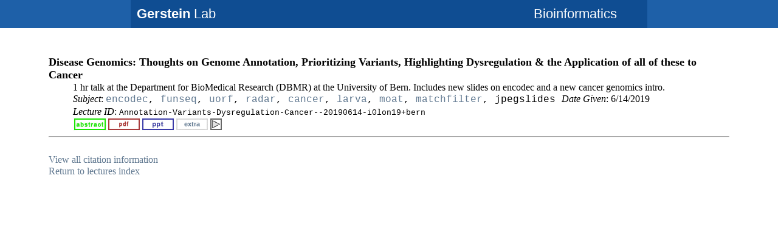

--- FILE ---
content_type: text/html; charset=UTF-8
request_url: https://lectures.gersteinlab.org/summary/Annotation-Variants-Dysregulation-Cancer--20190614-i0lon19+bern/index.html
body_size: 3402
content:
<HTML><HEAD><TITLE>Disease Genomics: Thoughts on Genome Annotation, Prioritizing Variants, Highlighting Dysregulation & the Application of all of these to Cancer</TITLE><LINK REL="shortcut icon" HREF="/favicon.ico" ><link rel="stylesheet" href="/style.css"></HEAD><BODY BGCOLOR="white"><div id="header">
                <div id="global-title-container">
                        <div id="title-wrapper" class="clearfix">
                                <div id="title-left">
                                        <a href="http://www.gersteinlab.org/"><strong>Gerstein</strong> Lab</a>
                                </div>
                                <div id="title-right">
                                        <a href="http://cbb.yale.edu/">Bioinformatics</a>
                                </div>
                        </div>
                </div>
        </div>
        <BR><BR><BR><BR><BLOCKQUOTE><blockquote><font size=+1><B>Disease Genomics: Thoughts on Genome Annotation, Prioritizing Variants, Highlighting Dysregulation & the Application of all of these to Cancer</B></font><DD>1 hr talk at the Department for BioMedical Research (DBMR) at the University of Bern. Includes new slides on encodec and a new cancer genomics intro.</DD><DD><I>Subject</I>: <FONT FACE='courier'><A HREF="http://papers.gersteinlab.org/papers/encodec/" NAME="encodec">encodec</A>, <A HREF="http://papers.gersteinlab.org/papers/funseq/" NAME="funseq">funseq</A>, <A HREF="http://papers.gersteinlab.org/papers/uORF/" NAME="uorf">uorf</A>, <A HREF="http://papers.gersteinlab.org/papers/radar/" NAME="radar">radar</A>, <A HREF="http://papers.gersteinlab.org/subject/cancer/index.html" NAME="cancer">cancer</A>, <A HREF="http://papers.gersteinlab.org/papers/larva/" NAME="larva">larva</A>, <A HREF="http://papers.gersteinlab.org/papers/moat/" NAME="moat">moat</A>, <A HREF="http://papers.gersteinlab.org/papers/matchfilter/" NAME="matchfilter">matchfilter</A>, jpegslides
</FONT> <I>Date Given</I>: 6/14/2019</DD><DD><I>Lecture ID</I>: <FONT FACE='courier'; SIZE=-1>Annotation-Variants-Dysregulation-Cancer--20190614-i0lon19+bern</FONT></DD><DD><A HREF="http://abstracts.gersteinlab.org/2019/05/abstract-for-talk-at-university-of-bern.html"><IMG SRC="/abstract.jpg" HEIGHT="23" WIDTH="56" BORDER="0"></A><A HREF="http://files2.gersteinlab.org/public-docs/2019/06.10/talk/Annotation-Variants-Dysregulation-Cancer--20190614-i0lon19+bern.pdf"><IMG BORDER="0" HEIGHT="23" WIDTH="56" SRC="/pdf.png"></A><A HREF="http://files2.gersteinlab.org/public-docs/2019/06.10/talk/Annotation-Variants-Dysregulation-Cancer--20190614-i0lon19+bern.pptx"><IMG BORDER="0" HEIGHT="23" WIDTH="56" SRC="/ppt.jpg"></A><span class="buttoncontainer"><A HREF="http://files2.gersteinlab.org/public-docs/2019/06.10/talk/Annotation-Variants-Dysregulation-Cancer--20190614-i0lon19+bern"><IMG BORDER="0" HEIGHT="23" WIDTH="56" SRC="/null.gif"></A><span class="buttontext"><A HREF="http://files2.gersteinlab.org/public-docs/2019/06.10/talk/Annotation-Variants-Dysregulation-Cancer--20190614-i0lon19+bern">extra</A></span></span><A HREF="/summary/Annotation-Variants-Dysregulation-Cancer--20190614-i0lon19+bern/index-all.html"><IMG BORDER="0" WIDTH="23" HEIGHT="23" SRC="/more.gif"></A></DD><hr><br><a href=index-all.html>View all citation information</a><br><a href='/summary/'>Return to lectures index</a><br>&nbsp;</blockquote></BODY></HTML>

--- FILE ---
content_type: text/css
request_url: https://lectures.gersteinlab.org/style.css
body_size: 9155
content:
/* 
  style.css contains a reset, font normalization and some base styles.

  
  credit is left where credit is due.
  additionally, much inspiration was taken from these projects:
    yui.yahooapis.com/2.8.1/build/base/base.css
    camendesign.com/design/
    praegnanz.de/weblog/htmlcssjs-kickstart
*/

/*
 *	Specific Styles to Papers Page
 *	Author: Donghoon Lee
 */

A { text-decoration:none; }
.headerMenu A:link { color:#993333; }
.headerMenu A:visited { color:#993333; }
.headerMenu A:active { color:#334499; }
.headerMenu A:hover { color:#334499; }
.headerMenu A:sansserif{ font-family:sans-serif,Arial,Helvetica; }
/* .papersList { margin-left: 0px; } */
/* .paperTitle { margin-left: 50px; } */
.paperTitle A:link { color:#000000; }
.paperTitle A:visited { color:#000000; }
.paperTitle A:active { color:#000000; }
.paperTitle A:hover { color:#000000; }
.paperCite { margin-left: 50px; }
div#medline a {font-size:small;font-family:sans-serif,Arial,Helvetica;float:left;color:#933;padding:1px 3px;margin:2px;border:2px solid #933;}
div#null a {font-size:small;font-family:sans-serif,Arial,Helvetica;float:left;color:#000;padding:1px 23px;margin:2px;border:2px solid #F0EEE4;}
div#website a {font-size:small;font-family:sans-serif,Arial,Helvetica;float:left;color:#3ba63c;padding:1px 3px;margin:2px;border:2px solid #3ba63c;}
div#preprint a {font-size:small;font-family:sans-serif,Arial,Helvetica;float:left;color:#349;padding:1px 3px;margin:2px;border:2px solid #349;}
div#arrow-right a {font-size:small;font-family:sans-serif,Arial,Helvetica;float:left;width:0;height:0;margin:5 0 0 2;border-top:7px solid transparent;border-bottom:7px solid transparent;border-left:14px solid #F0EEE4;}
div#altmetric {font-size:small;font-family:sans-serif,Arial,Helvetica;float:left;color:#933;padding:5px 1px;}

.unsel{background-color:#ffffff; background-position:top; background-repeat:repeat-x; color:#FFFFFF; font-weight:normal;}
.sel {background-color:#3b5998; color:#FFFFFF; font-weight:normal;}
.content{background-color:#ffffff; height:25px; padding-left:20px; padding-right:20px; padding-top:20px;color:#ffffff;}
a {text-decoration:none;color:#ffffff;}
.unsel a:link {color:#888888;text-decoration:none;}
.sel a:visited {color:#ffffff;text-decoration:none;}
.sel a:active {color:#ffffff;text-decoration:none;}
.sel a:hover {color:#ffffff;text-decoration:underline;}

#header {
	width: 100%;
	background-color: #FFFFFF;
	position: fixed;
	margin-top: 0px;
	top: 0;
	z-index: 10;
	font-family: sans-serif;
}

#content {
/* 	width: 100%; */
	margin-top: 120px;
	margin-left: 50px;
	margin-right: 50px;
	z-index: 1;
}

#simple {
/* 	margin-left: 50px;
	margin-right: 50px; */
	text-indent: -25px;
	font-size:13px;
}

/*
fonts.css from the YUI Library: developer.yahoo.com/yui/
          Please refer to developer.yahoo.com/yui/fonts/ for font sizing percentages

There are three custom edits:
 * remove arial, helvetica from explicit font stack
 * make the line-height relative and unit-less
 * remove the pre, code styles
*/

body {
/* 	font:13px sans-serif; */
/* 	*font-size:small; */
/* 	*font:x-small; */
	line-height:1.22;
	width: 100%;
	height: 100%;
	background: #ffffff;
	margin:0;
}

table { font-size:inherit; font:100%; }

select, input, textarea { font:99% sans-serif; }



/* normalize monospace sizing 
 * en.wikipedia.org/wiki/MediaWiki_talk:Common.css/Archive_11#Teletype_style_fix_for_Chrome

pre, code, kbd, samp { font-family: monospace, sans-serif; }

 */

/* 
 * minimal base styles 
 */

/* #444 looks better than black: twitter.com/H_FJ/statuses/11800719859
body, select, input, textarea { color:#444; }
*/

/* maxvoltar.com/archive/-webkit-font-smoothing */
html { -webkit-font-smoothing: antialiased; }

/* Accessible focus treatment: people.opera.com/patrickl/experiments/keyboard/test */
a:hover, a:active { outline: none; }

a, a:active, a:visited { color:#607890; }
a:hover { color:#036; }

ul { margin-left:30px; }
ol { margin-left:30px; list-style-type: decimal; }

small { font-size:85%; }
strong, th { font-weight: bold; }

td, td img { vertical-align:middle; } 

sub { vertical-align: sub; font-size: smaller; }
sup { vertical-align: super; font-size: smaller; }

pre { 
  padding: 15px; 
  
  /* www.pathf.com/blogs/2008/05/formatting-quoted-code-in-blog-posts-css21-white-space-pre-wrap/ */
  white-space: pre; /* CSS2 */
  white-space: pre-wrap; /* CSS 2.1 */
  white-space: pre-line; /* CSS 3 (and 2.1 as well, actually) */
  word-wrap: break-word; /* IE */
}

/* align checkboxes, radios, text inputs with their label
   by: Thierry Koblentz tjkdesign.com/ez-css/css/base.css  */
input[type="radio"] { vertical-align: text-bottom; }
input[type="checkbox"] { vertical-align: bottom; *vertical-align: baseline; }
.ie6 input { vertical-align: text-bottom; }

/* hand cursor on clickable input elements */
label, input[type=button], input[type=submit], button { cursor: pointer; }

/* These selection declarations have to be separate.
   No text-shadow: twitter.com/miketaylr/status/12228805301 
   Also: hot pink. */
::-moz-selection{ background: #FF5E99; color:#fff; text-shadow: none; }
::selection { background:#FF5E99; color:#fff; text-shadow: none; } 

/*  j.mp/webkit-tap-highlight-color */
a:link { -webkit-tap-highlight-color: #FF5E99; } 

/* always force a scrollbar in non-IE */
html { overflow-y: scroll; }

/* make buttons play nice in IE:    
   www.viget.com/inspire/styling-the-button-element-in-internet-explorer/ */
button {  width: auto; overflow: visible; }
 
/* bicubic resizing for non-native sized IMG: 
   code.flickr.com/blog/2008/11/12/on-ui-quality-the-little-things-client-side-image-resizing/ */
.ie7 img { -ms-interpolation-mode: bicubic; }

/* 
 * Non-semantic helper classes 
 */

/* for image replacement */
.ir { display:block; text-indent:-999em; overflow:hidden; background-repeat: no-repeat; }

/* Hide for both screenreaders and browsers
   css-discuss.incutio.com/wiki/Screenreader_Visibility */
.hidden { display:none; visibility:hidden; } 

/* Hide only visually, but have it available for screenreaders 
   www.webaim.org/techniques/css/invisiblecontent/ 
   Solution from: j.mp/visuallyhidden - Thanks Jonathan Neal! */
.visuallyhidden { position:absolute !important;    
  clip: rect(1px 1px 1px 1px); /* IE6, IE7 */
  clip: rect(1px, 1px, 1px, 1px); }

/* Hide visually and from screenreaders, but maintain layout */
.invisible { visibility: hidden; }

/* >> The Magnificent CLEARFIX << */
.clearfix:after { content: "."; display: block; height: 0; clear: both; visibility: hidden; }
.clearfix { display: inline-block; }
* html .clearfix { height: 1%; } /* Hides from IE-mac \*/
.clearfix { display: block; }

/* container for lectures buttons */
.buttoncontainer {position: relative; text-align: center; color: white; }

/* text for lectures buttons */
.buttontext { position: absolute; top: 2px; left: 50%; transform: translate(-50%, -50%);  color: black; font: bold 11px arial !important; }

 /* 
	Primary Styles
	Author: David Z. Chen
 */

#global-title-container {
	width: 100%;
	background-color: #1E60A8;
}
	#title-wrapper {
		width: 850px;
		margin-left: auto;
		margin-right: auto;
		background-color: #0F4D92;
	}
		/* BEGIN: Without Yale Logo */
		#title-container {
			font-size: 22px;
			color: #ffffff;
			padding: 10px;
		}
		/* END: Without Yale Logo */
		/* BEGIN: With Yale Logo */
		#title-left {
			font-size: 22px;
			color: #ffffff;
			padding: 10px;
			float: left;
		}
		#title-right {
			padding: 10px 10px 0px 10px;
			float: right;
			font-size: 22px;
			width: 177px;
		}
		/* END: With Yale Logo */
		
		#title-wrapper a:link, #title-wrapper a:active, #title-wrapper a:visited {
			text-decoration: none;
			color: #ffffff
		}
		#title-wrapper a:hover {
			color: #f0f0f0;
			text-decoration: none;
		}
		#main-container {
			background-color: #f0f0f0;
			border-left: 1px solid #f0f0f0;
		}
#global-container {
	margin-left: auto;
	margin-right: auto;
	width: 850px;
}

	#global-main {
		background-color: #f0f0f0;
	}
		#global-left {
			width: 652px;
			float:left;
			padding: 0;
		}
		#global-right {
			width: 194px;
			float: right;
			padding: 0;
		}
			#nav-container {
				background-color: #f0f0f0;
				padding: 0px;
			}			
			
			#nav-container ul {
				padding: 0;
				width: 184px;
				margin: 0px;
			}
			#nav-container ul li {
			  list-style: none;
			  background-color: #f0f0f0;
			  border-bottom: solid 1px #dfdfdf;
			  text-align: left;
			  margin: 0;
			}
			#nav-container ul li a {
			  display: block;
			  text-decoration: none;
			  padding: .5em;
			  font-size: 14px;
			}
			#nav-container ul li a:link, 
			#nav-container ul li a:visited,
			#nav-container ul li a:active { 
				color: #5c5c5c;
			}
			#nav-container ul li a:hover {
				background-color: #fcfcfc;
			}
			
	#global-footer {
		background-color: #d0d0d0;
		color: #3b3b3b;
		padding: 10px;
	}
		#global-footer a:link, #global-footer a:active, #global-footer a:visited {
			color: #3b3b3b;
			text-decoration: none;
		}
		#global-footer a:hover {
			color: #a0a0a0;
			text-decoration: none;
		}
		#global-footer strong {
			font-size: 13px;
		}
